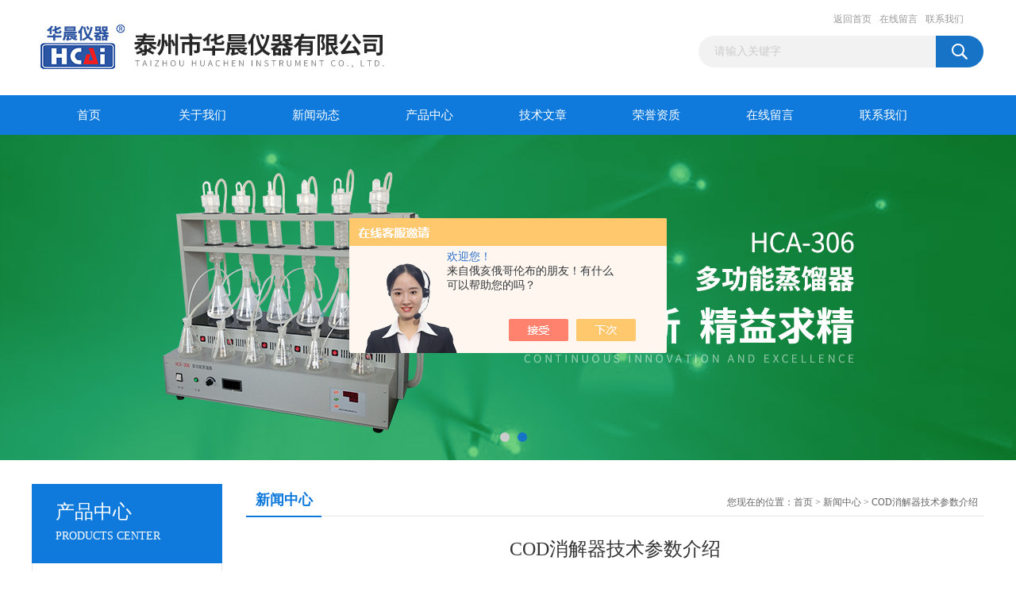

--- FILE ---
content_type: text/html; charset=utf-8
request_url: http://www.jshcyq.cn/News-30884.html
body_size: 4232
content:
<!DOCTYPE html PUBLIC "-//W3C//DTD XHTML 1.0 Transitional//EN" "http://www.w3.org/TR/xhtml1/DTD/xhtml1-transitional.dtd">
<html xmlns="http://www.w3.org/1999/xhtml">
<head>
<meta http-equiv="Content-Type" content="text/html; charset=utf-8" />
<title>COD消解器技术参数介绍-泰州市华晨仪器有限公司</title>


<link href="/Skins/125973/css/css.css" rel="stylesheet" type="text/css" />
<script type="text/javascript" src="/Skins/125973/js/jquery.pack.js"></script>
<script type="text/javascript" src="/Skins/125973/js/jquery.SuperSlide.js"></script>

<script type="application/ld+json">
{
"@context": "https://ziyuan.baidu.com/contexts/cambrian.jsonld",
"@id": "http://www.jshcyq.cn/News-30884.html",
"title": "COD消解器技术参数介绍",
"pubDate": "2009-07-22T14:32:24",
"upDate": "2009-07-22T17:01:49"
    }</script>
<script language="javaScript" src="/js/JSChat.js"></script><script language="javaScript">function ChatBoxClickGXH() { DoChatBoxClickGXH('https://chat.chem17.com',104108) }</script><script>!window.jQuery && document.write('<script src="https://public.mtnets.com/Plugins/jQuery/2.2.4/jquery-2.2.4.min.js" integrity="sha384-rY/jv8mMhqDabXSo+UCggqKtdmBfd3qC2/KvyTDNQ6PcUJXaxK1tMepoQda4g5vB" crossorigin="anonymous">'+'</scr'+'ipt>');</script><script type="text/javascript" src="https://chat.chem17.com/chat/KFCenterBox/125973"></script><script type="text/javascript" src="https://chat.chem17.com/chat/KFLeftBox/125973"></script><script>
(function(){
var bp = document.createElement('script');
var curProtocol = window.location.protocol.split(':')[0];
if (curProtocol === 'https') {
bp.src = 'https://zz.bdstatic.com/linksubmit/push.js';
}
else {
bp.src = 'http://push.zhanzhang.baidu.com/push.js';
}
var s = document.getElementsByTagName("script")[0];
s.parentNode.insertBefore(bp, s);
})();
</script>
</head>
<body>
<div id="header_box">
  <div id="header">
    <div class="logo"><a href="/"><img src="/Skins/125973/images/logo.jpg" border="0" /></a></div>
    <div class="top_right">
      <div class="top_nav"><a href="/">返回首页</a> <a href="/order.html">在线留言</a> <a href="/contact.html">联系我们</a></div>
      <div id="search">
                    <form id="form1" name="form1" method="post" onsubmit="return checkFrom(this);" action="/products.html">
                    <input name="keyword" type="text" class="ss_input"onfocus="if (value =='请输入关键字'){value =''}" onblur="if (value =='')" value="请输入关键字"  />
                    <input name="" type="submit" class="ss_an" value="" />
                    </form>
                    
                    
                </div>
    </div>
  </div>
</div>
<div id="nav_box">
  <ul id="nav">
    <li><a href="/">首页</a></li>
    <li><a href="/aboutus.html" rel="nofollow">关于我们</a> </li>
    <li><a href="/news.html">新闻动态</a></li>
    <li><a href="/products.html">产品中心</a></li>
    <li><a href="/article.html">技术文章</a></li>
    <li><a href="/honor.html"rel="nofollow">荣誉资质</a></li>
    <li><a href="/order.html">在线留言</a></li>
    <li class="no_x"><a href="/contact.html"rel="nofollow">联系我们</a></li>
  </ul> 
</div>
<script src="https://www.chem17.com/mystat.aspx?u=hcai"></script>
<div id="banner_big">
  <div class="picBtnLeft">
    <!--数字按钮-->
    <div class="hd"><ul><li></li><li></li></ul></div>
    <div class="bd">
      <ul>
        <li>
          <div class="bg"></div>
          <div class="pic"><a href="/products.html"><img src="/Skins/125973/images/ba1.jpg"/></a></div>
          <div class="title"><a></a></div>
        </li>
        <li>
          <div class="bg"></div>
          <div class="pic"><a href="/products.html"><img src="/Skins/125973/images/ba2.jpg"/></a></div>
          <div class="title"><a></a></div>
        </li>
      </ul>
    </div>
  </div>
  <script type="text/javascript">jQuery("#banner_big .picBtnLeft").slide({ mainCell:".bd ul",autoPlay:true });</script>
</div>
<div id="content_top">
  <div id="ny_content">
    <div class="ny_left"><div class="zc_l fl">
			<div class="menu_top"><span>产品中心</span><p>PRODUCTS CENTER</p></div>
            <ul class="pro_menu">
             
              <li><a href="/ParentList-1098340.html" title="多功能蒸馏器" onmouseover="showsubmenu('多功能蒸馏器')">多功能蒸馏器</a></li>
              <div id="submenu_多功能蒸馏器" style="display:none">
               <dl>
                  
                 </dl>
               </div>
              
              <li><a href="/ParentList-174778.html" title="标准COD消解器" onmouseover="showsubmenu('标准COD消解器')">标准COD消解器</a></li>
              <div id="submenu_标准COD消解器" style="display:none">
               <dl>
                  
                     <dd><a href="/SonList-879866.html" title="HCA-102标准COD消解器">HCA-102标准COD消解器</a></dd>
                   
                     <dd><a href="/SonList-174779.html" title="HCA-100标准COD消解器">HCA-100标准COD消解器</a></dd>
                   
                     <dd><a href="/SonList-344059.html" title="HCA-101标准COD消解器">HCA-101标准COD消解器</a></dd>
                   
                 </dl>
               </div>
              
              <li><a href="/ParentList-174785.html" title="BOD5测定仪" onmouseover="showsubmenu('BOD5测定仪')">BOD5测定仪</a></li>
              <div id="submenu_BOD5测定仪" style="display:none">
               <dl>
                  
                 </dl>
               </div>
              
              <li><a href="/ParentList-339135.html" title="COD快速测定仪" onmouseover="showsubmenu('COD快速测定仪')">COD快速测定仪</a></li>
              <div id="submenu_COD快速测定仪" style="display:none">
               <dl>
                  
                 </dl>
               </div>
              
              <li><a href="/ParentList-339134.html" title="COD在线监测仪" onmouseover="showsubmenu('COD在线监测仪')">COD在线监测仪</a></li>
              <div id="submenu_COD在线监测仪" style="display:none">
               <dl>
                  
                 </dl>
               </div>
              
              <li><a href="/ParentList-174782.html" title="氨氮测定仪" onmouseover="showsubmenu('氨氮测定仪')">氨氮测定仪</a></li>
              <div id="submenu_氨氮测定仪" style="display:none">
               <dl>
                  
                     <dd><a href="/SonList-174783.html" title="实验室氨氮测定仪">实验室氨氮测定仪</a></dd>
                   
                     <dd><a href="/SonList-174784.html" title="在线氨氮测定仪">在线氨氮测定仪</a></dd>
                   
                 </dl>
               </div>
              
              <li><a href="/ParentList-174786.html" title="氢气含量测定仪" onmouseover="showsubmenu('氢气含量测定仪')">氢气含量测定仪</a></li>
              <div id="submenu_氢气含量测定仪" style="display:none">
               <dl>
                  
                 </dl>
               </div>
              
              <li><a href="/ParentList-174787.html" title="红外碳、硫测定仪" onmouseover="showsubmenu('红外碳、硫测定仪')">红外碳、硫测定仪</a></li>
              <div id="submenu_红外碳、硫测定仪" style="display:none">
               <dl>
                  
                     <dd><a href="/SonList-175508.html" title="煤中硫含量红外测定仪">煤中硫含量红外测定仪</a></dd>
                   
                     <dd><a href="/SonList-174788.html" title="红外碳含量测定仪">红外碳含量测定仪</a></dd>
                   
                     <dd><a href="/SonList-174789.html" title="红外硫含量测定仪">红外硫含量测定仪</a></dd>
                   
                 </dl>
               </div>
              
              <li><a href="/ParentList-174790.html" title="微库仑滴定仪" onmouseover="showsubmenu('微库仑滴定仪')">微库仑滴定仪</a></li>
              <div id="submenu_微库仑滴定仪" style="display:none">
               <dl>
                  
                     <dd><a href="/SonList-174791.html" title="微库仑硫含量滴定仪">微库仑硫含量滴定仪</a></dd>
                   
                 </dl>
               </div>
              
              <li><a href="/ParentList-2319370.html" title="水质硫化物酸化吹气仪" onmouseover="showsubmenu('水质硫化物酸化吹气仪')">水质硫化物酸化吹气仪</a></li>
              <div id="submenu_水质硫化物酸化吹气仪" style="display:none">
               <dl>
                  
                 </dl>
               </div>
              
              <li><a href="/ParentList-2598961.html" title="总氮测定仪" onmouseover="showsubmenu('总氮测定仪')">总氮测定仪</a></li>
              <div id="submenu_总氮测定仪" style="display:none">
               <dl>
                  
                 </dl>
               </div>
              
           </ul>
		</div></div>
    <div class="ny_right">
      <div id="ny_bt"><b>新闻中心</b><span>您现在的位置：<a href="/">首页</a> > <a href="/news.html">新闻中心</a> > COD消解器技术参数介绍</span></div> 
      <div id="ny_con">
        <div id="inside_rnewtil">COD消解器技术参数介绍</div>
        <div class="inside_rnewtime">更新时间：2009-07-22  &nbsp;&nbsp;点击次数：5295次</div>
        <div class="inside_rnewcon"><p><br />&nbsp;COD速测仪消解器快速、直测范围宽、适应面广、操作简便灵活。</p><p>其技术参数如下：</p><p>1.消解温度：100～180℃，自动控温。</p><p>2.供电电源"AC229V。</p><p>3.功耗 ：zui大600W，平均200W。</p><p>4. 控温精度： &plusmn;0.5℃（165℃）</p><p>5. 批处理样：25个。</p><p>6.外行尺寸（mm）：240&times;320&times;135。</p><p>7.净重 ：4.5kg。</p><p>8.消解时间：10分钟。</p></div>
        <div class="inside_newsthree">
          <p id="newsprev">上一篇：<b class="newsprev"><a href="/News-31156.html">COD速测仪的使用说明</a></b></p>
		  <p id="newsnext">下一篇：<b class="newsnext"><a href="/News-30791.html">碳硫分析的原理与方法</a></b></p>
		  <span><a href="/news.html">返回列表>></a></span>
        </div>
      </div>
    </div>
  </div>
</div>
<div id="clear"></div>
<div class="db">
    <div class="db11">
         <div class="logo1"><a href="/"><img src="/Skins/125973/images/logo1.jpg" height="220" width="220" alt="泰州市华晨仪器有限公司" title="泰州市华晨仪器有限公司"></a></div>
         <div class="dbnr">
               <div class="dh">
                    <ul>
                        <li><a href="/" rel-"nofollow">网站首页</a></li>
                        <li><a href="/aboutus.html" rel="nofollow">关于我们</a></li>
                        <li><a href="/news.html" >新闻动态</a></li>
                        <li><a href="/products.html" >产品中心</a></li>
                        <li><a href="/article.html" >技术文章</a></li>
                        <li><a href="/honor.html" rel="nofollow">荣誉资质</a></li>
                        <li><a href="/order.html" rel="nofollow">在线留言</a></li>
                        <li><a href="/contact.html" rel="nofollow">联系我们</a></li>
                    </ul>
               </div>
                
                <div class="dblist">
                      <div class="dblx">
                       <p><b style="font-size:18px;">泰州市华晨仪器有限公司</b></p>
                       <p>地址：江苏省泰州市姜堰区高新技术创业中心</p>
                       <p>泰州市华晨仪器有限公司(www.jshcyq.cn)主营产品：COD在线监测仪,标准COD消解器,氢气含量测定,氨氮在线监测</p>
                       <p>&copy;  2026&nbsp;版权所有：泰州市华晨仪器有限公司&nbsp;&nbsp;备案号：<a target="_blank" href="http://beian.miit.gov.cn" ></a>&nbsp;&nbsp;总访问量：619890&nbsp;&nbsp;<a href="/sitemap.xml" target="_blank" rel="nofollow">站点地图</a>&nbsp;&nbsp;技术支持：<a href="https://www.chem17.com" target="_blank" rel="nofollow">化工仪器网</a>&nbsp;&nbsp;<a href="https://www.chem17.com/login" target="_blank" rel="nofollow">管理登陆</a>
					  </div>
               </div>
                       
                </div>  
         </div>
    </div>
</div>

<div id="gxhxwtmobile" style="display:none;">13601473256</div>
<div class="qq_style01" id="kfFloatqq" style="display:none;">
	<div class="qq_style_l"></div>
    <div class="qq_style_r">
    	<div class="qq_r_up">
    		<div class="qq_r_tlt">QQ在线客服</div>
            <ul class="qq_list">
            	<li><a href="http://wpa.qq.com/msgrd?v=3&uin=594899961&site=qq&menu=yes" target="_blank">客服1号</a></li>
            </ul>
        </div>
       <div class="qq_r_up1">
    		<div class="qq_r_tlt">联系方式</div>
            <p>13601473256</p>
        	<p>0523-88916258</p>
           
       </div>
        
    </div>
</div>
<script type="text/javascript" src="/skins/125973/js/qq.js"></script>
<script type="text/javascript" src="/Skins/125973/js/pt_js.js"></script>


 <script type='text/javascript' src='/js/VideoIfrmeReload.js?v=001'></script>
  
</html>
<script type="text/javascript">   

jQuery(document).ready(function(e) {
    jQuery(".inside_rnewcon img").each(function(index, element) {
        jQuery(this).attr('style', 'width:100%;height:auto;');
		jQuery(this).attr('width', '');
		jQuery(this).attr('height', '');
    });
});
</script>
</body>